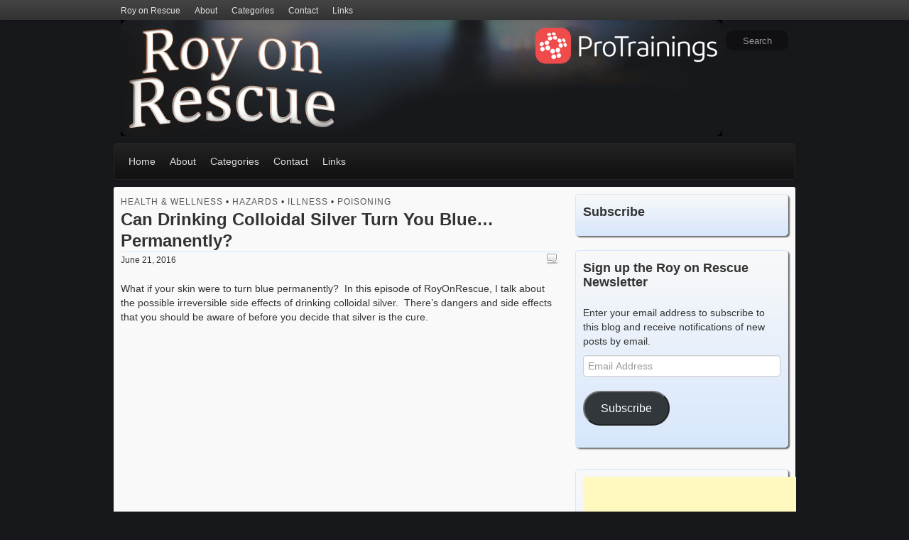

--- FILE ---
content_type: text/html; charset=utf-8
request_url: https://accounts.google.com/o/oauth2/postmessageRelay?parent=https%3A%2F%2Fwww.royonrescue.com&jsh=m%3B%2F_%2Fscs%2Fabc-static%2F_%2Fjs%2Fk%3Dgapi.lb.en.2kN9-TZiXrM.O%2Fd%3D1%2Frs%3DAHpOoo_B4hu0FeWRuWHfxnZ3V0WubwN7Qw%2Fm%3D__features__
body_size: 163
content:
<!DOCTYPE html><html><head><title></title><meta http-equiv="content-type" content="text/html; charset=utf-8"><meta http-equiv="X-UA-Compatible" content="IE=edge"><meta name="viewport" content="width=device-width, initial-scale=1, minimum-scale=1, maximum-scale=1, user-scalable=0"><script src='https://ssl.gstatic.com/accounts/o/2580342461-postmessagerelay.js' nonce="HGkw9GhPv_M_r6I6LhhhBA"></script></head><body><script type="text/javascript" src="https://apis.google.com/js/rpc:shindig_random.js?onload=init" nonce="HGkw9GhPv_M_r6I6LhhhBA"></script></body></html>

--- FILE ---
content_type: text/html; charset=utf-8
request_url: https://www.google.com/recaptcha/api2/aframe
body_size: 265
content:
<!DOCTYPE HTML><html><head><meta http-equiv="content-type" content="text/html; charset=UTF-8"></head><body><script nonce="06ganJAFYd4Z1Tt-Z9oodw">/** Anti-fraud and anti-abuse applications only. See google.com/recaptcha */ try{var clients={'sodar':'https://pagead2.googlesyndication.com/pagead/sodar?'};window.addEventListener("message",function(a){try{if(a.source===window.parent){var b=JSON.parse(a.data);var c=clients[b['id']];if(c){var d=document.createElement('img');d.src=c+b['params']+'&rc='+(localStorage.getItem("rc::a")?sessionStorage.getItem("rc::b"):"");window.document.body.appendChild(d);sessionStorage.setItem("rc::e",parseInt(sessionStorage.getItem("rc::e")||0)+1);localStorage.setItem("rc::h",'1768643391527');}}}catch(b){}});window.parent.postMessage("_grecaptcha_ready", "*");}catch(b){}</script></body></html>

--- FILE ---
content_type: text/css
request_url: https://www.royonrescue.com/wp-content/plugins/zbplayer/css/zbPlayer.css?ver=5b1c3b1ad509fa73780c8d57f9af39e2
body_size: 99
content:
.zbPlayerNative {display: none;}
.zbPlayerNativeMobile {width: 100%;}
div.zbPlayer span a img{display: inline;}
